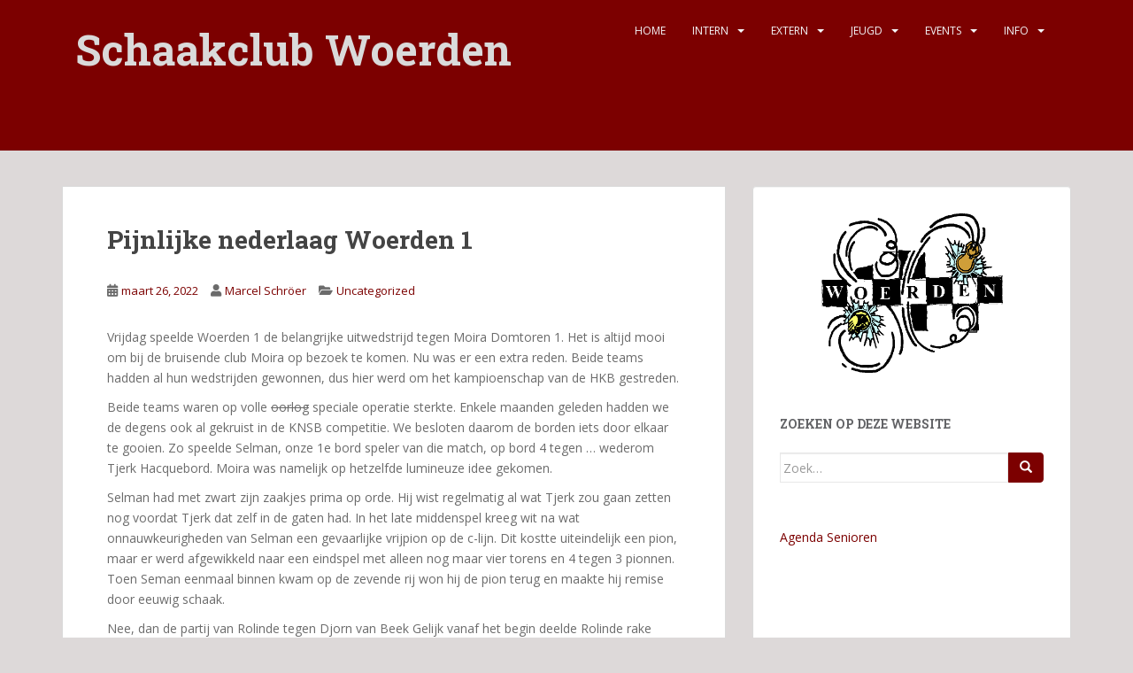

--- FILE ---
content_type: text/html; charset=UTF-8
request_url: https://www.schaakclubwoerden.nl/2022/03/26/pijnlijke-nederlaag-woerden-1/
body_size: 13047
content:
<!doctype html>
<!--[if !IE]>
<html class="no-js non-ie" lang="nl-NL"> <![endif]-->
<!--[if IE 7 ]>
<html class="no-js ie7" lang="nl-NL"> <![endif]-->
<!--[if IE 8 ]>
<html class="no-js ie8" lang="nl-NL"> <![endif]-->
<!--[if IE 9 ]>
<html class="no-js ie9" lang="nl-NL"> <![endif]-->
<!--[if gt IE 9]><!-->
<html class="no-js" lang="nl-NL"> <!--<![endif]-->
<head>
<meta charset="UTF-8">
<meta name="viewport" content="width=device-width, initial-scale=1">
<meta name="theme-color" content="#7c0000">
<link rel="profile" href="http://gmpg.org/xfn/11">

<title>Pijnlijke nederlaag Woerden 1 &#8211; Schaakclub Woerden</title>
<meta name='robots' content='max-image-preview:large' />
	<style>img:is([sizes="auto" i], [sizes^="auto," i]) { contain-intrinsic-size: 3000px 1500px }</style>
	<link rel='dns-prefetch' href='//fonts.googleapis.com' />
<link rel="alternate" type="application/rss+xml" title="Schaakclub Woerden &raquo; feed" href="https://www.schaakclubwoerden.nl/feed/" />
<link rel="alternate" type="application/rss+xml" title="Schaakclub Woerden &raquo; reacties feed" href="https://www.schaakclubwoerden.nl/comments/feed/" />
<link rel="alternate" type="application/rss+xml" title="Schaakclub Woerden &raquo; Pijnlijke nederlaag Woerden 1 reacties feed" href="https://www.schaakclubwoerden.nl/2022/03/26/pijnlijke-nederlaag-woerden-1/feed/" />
<script type="text/javascript">
/* <![CDATA[ */
window._wpemojiSettings = {"baseUrl":"https:\/\/s.w.org\/images\/core\/emoji\/16.0.1\/72x72\/","ext":".png","svgUrl":"https:\/\/s.w.org\/images\/core\/emoji\/16.0.1\/svg\/","svgExt":".svg","source":{"concatemoji":"https:\/\/www.schaakclubwoerden.nl\/wp-includes\/js\/wp-emoji-release.min.js?ver=6.8.3"}};
/*! This file is auto-generated */
!function(s,n){var o,i,e;function c(e){try{var t={supportTests:e,timestamp:(new Date).valueOf()};sessionStorage.setItem(o,JSON.stringify(t))}catch(e){}}function p(e,t,n){e.clearRect(0,0,e.canvas.width,e.canvas.height),e.fillText(t,0,0);var t=new Uint32Array(e.getImageData(0,0,e.canvas.width,e.canvas.height).data),a=(e.clearRect(0,0,e.canvas.width,e.canvas.height),e.fillText(n,0,0),new Uint32Array(e.getImageData(0,0,e.canvas.width,e.canvas.height).data));return t.every(function(e,t){return e===a[t]})}function u(e,t){e.clearRect(0,0,e.canvas.width,e.canvas.height),e.fillText(t,0,0);for(var n=e.getImageData(16,16,1,1),a=0;a<n.data.length;a++)if(0!==n.data[a])return!1;return!0}function f(e,t,n,a){switch(t){case"flag":return n(e,"\ud83c\udff3\ufe0f\u200d\u26a7\ufe0f","\ud83c\udff3\ufe0f\u200b\u26a7\ufe0f")?!1:!n(e,"\ud83c\udde8\ud83c\uddf6","\ud83c\udde8\u200b\ud83c\uddf6")&&!n(e,"\ud83c\udff4\udb40\udc67\udb40\udc62\udb40\udc65\udb40\udc6e\udb40\udc67\udb40\udc7f","\ud83c\udff4\u200b\udb40\udc67\u200b\udb40\udc62\u200b\udb40\udc65\u200b\udb40\udc6e\u200b\udb40\udc67\u200b\udb40\udc7f");case"emoji":return!a(e,"\ud83e\udedf")}return!1}function g(e,t,n,a){var r="undefined"!=typeof WorkerGlobalScope&&self instanceof WorkerGlobalScope?new OffscreenCanvas(300,150):s.createElement("canvas"),o=r.getContext("2d",{willReadFrequently:!0}),i=(o.textBaseline="top",o.font="600 32px Arial",{});return e.forEach(function(e){i[e]=t(o,e,n,a)}),i}function t(e){var t=s.createElement("script");t.src=e,t.defer=!0,s.head.appendChild(t)}"undefined"!=typeof Promise&&(o="wpEmojiSettingsSupports",i=["flag","emoji"],n.supports={everything:!0,everythingExceptFlag:!0},e=new Promise(function(e){s.addEventListener("DOMContentLoaded",e,{once:!0})}),new Promise(function(t){var n=function(){try{var e=JSON.parse(sessionStorage.getItem(o));if("object"==typeof e&&"number"==typeof e.timestamp&&(new Date).valueOf()<e.timestamp+604800&&"object"==typeof e.supportTests)return e.supportTests}catch(e){}return null}();if(!n){if("undefined"!=typeof Worker&&"undefined"!=typeof OffscreenCanvas&&"undefined"!=typeof URL&&URL.createObjectURL&&"undefined"!=typeof Blob)try{var e="postMessage("+g.toString()+"("+[JSON.stringify(i),f.toString(),p.toString(),u.toString()].join(",")+"));",a=new Blob([e],{type:"text/javascript"}),r=new Worker(URL.createObjectURL(a),{name:"wpTestEmojiSupports"});return void(r.onmessage=function(e){c(n=e.data),r.terminate(),t(n)})}catch(e){}c(n=g(i,f,p,u))}t(n)}).then(function(e){for(var t in e)n.supports[t]=e[t],n.supports.everything=n.supports.everything&&n.supports[t],"flag"!==t&&(n.supports.everythingExceptFlag=n.supports.everythingExceptFlag&&n.supports[t]);n.supports.everythingExceptFlag=n.supports.everythingExceptFlag&&!n.supports.flag,n.DOMReady=!1,n.readyCallback=function(){n.DOMReady=!0}}).then(function(){return e}).then(function(){var e;n.supports.everything||(n.readyCallback(),(e=n.source||{}).concatemoji?t(e.concatemoji):e.wpemoji&&e.twemoji&&(t(e.twemoji),t(e.wpemoji)))}))}((window,document),window._wpemojiSettings);
/* ]]> */
</script>
<style id='wp-emoji-styles-inline-css' type='text/css'>

	img.wp-smiley, img.emoji {
		display: inline !important;
		border: none !important;
		box-shadow: none !important;
		height: 1em !important;
		width: 1em !important;
		margin: 0 0.07em !important;
		vertical-align: -0.1em !important;
		background: none !important;
		padding: 0 !important;
	}
</style>
<link rel='stylesheet' id='wp-block-library-css' href='https://www.schaakclubwoerden.nl/wp-includes/css/dist/block-library/style.min.css?ver=6.8.3' type='text/css' media='all' />
<style id='classic-theme-styles-inline-css' type='text/css'>
/*! This file is auto-generated */
.wp-block-button__link{color:#fff;background-color:#32373c;border-radius:9999px;box-shadow:none;text-decoration:none;padding:calc(.667em + 2px) calc(1.333em + 2px);font-size:1.125em}.wp-block-file__button{background:#32373c;color:#fff;text-decoration:none}
</style>
<style id='hot-random-image-hot-random-image-block-style-inline-css' type='text/css'>
/*!***************************************************************************************************************************************************************************************************************************************!*\
  !*** css ./node_modules/css-loader/dist/cjs.js??ruleSet[1].rules[4].use[1]!./node_modules/postcss-loader/dist/cjs.js??ruleSet[1].rules[4].use[2]!./node_modules/sass-loader/dist/cjs.js??ruleSet[1].rules[4].use[3]!./src/style.scss ***!
  \***************************************************************************************************************************************************************************************************************************************/
/**
 * The following styles get applied both on the front of your site
 * and in the editor.
 *
 * Replace them with your own styles or remove the file completely.
 */

/*# sourceMappingURL=style-index.css.map*/
</style>
<style id='pdfemb-pdf-embedder-viewer-style-inline-css' type='text/css'>
.wp-block-pdfemb-pdf-embedder-viewer{max-width:none}

</style>
<style id='global-styles-inline-css' type='text/css'>
:root{--wp--preset--aspect-ratio--square: 1;--wp--preset--aspect-ratio--4-3: 4/3;--wp--preset--aspect-ratio--3-4: 3/4;--wp--preset--aspect-ratio--3-2: 3/2;--wp--preset--aspect-ratio--2-3: 2/3;--wp--preset--aspect-ratio--16-9: 16/9;--wp--preset--aspect-ratio--9-16: 9/16;--wp--preset--color--black: #000000;--wp--preset--color--cyan-bluish-gray: #abb8c3;--wp--preset--color--white: #ffffff;--wp--preset--color--pale-pink: #f78da7;--wp--preset--color--vivid-red: #cf2e2e;--wp--preset--color--luminous-vivid-orange: #ff6900;--wp--preset--color--luminous-vivid-amber: #fcb900;--wp--preset--color--light-green-cyan: #7bdcb5;--wp--preset--color--vivid-green-cyan: #00d084;--wp--preset--color--pale-cyan-blue: #8ed1fc;--wp--preset--color--vivid-cyan-blue: #0693e3;--wp--preset--color--vivid-purple: #9b51e0;--wp--preset--gradient--vivid-cyan-blue-to-vivid-purple: linear-gradient(135deg,rgba(6,147,227,1) 0%,rgb(155,81,224) 100%);--wp--preset--gradient--light-green-cyan-to-vivid-green-cyan: linear-gradient(135deg,rgb(122,220,180) 0%,rgb(0,208,130) 100%);--wp--preset--gradient--luminous-vivid-amber-to-luminous-vivid-orange: linear-gradient(135deg,rgba(252,185,0,1) 0%,rgba(255,105,0,1) 100%);--wp--preset--gradient--luminous-vivid-orange-to-vivid-red: linear-gradient(135deg,rgba(255,105,0,1) 0%,rgb(207,46,46) 100%);--wp--preset--gradient--very-light-gray-to-cyan-bluish-gray: linear-gradient(135deg,rgb(238,238,238) 0%,rgb(169,184,195) 100%);--wp--preset--gradient--cool-to-warm-spectrum: linear-gradient(135deg,rgb(74,234,220) 0%,rgb(151,120,209) 20%,rgb(207,42,186) 40%,rgb(238,44,130) 60%,rgb(251,105,98) 80%,rgb(254,248,76) 100%);--wp--preset--gradient--blush-light-purple: linear-gradient(135deg,rgb(255,206,236) 0%,rgb(152,150,240) 100%);--wp--preset--gradient--blush-bordeaux: linear-gradient(135deg,rgb(254,205,165) 0%,rgb(254,45,45) 50%,rgb(107,0,62) 100%);--wp--preset--gradient--luminous-dusk: linear-gradient(135deg,rgb(255,203,112) 0%,rgb(199,81,192) 50%,rgb(65,88,208) 100%);--wp--preset--gradient--pale-ocean: linear-gradient(135deg,rgb(255,245,203) 0%,rgb(182,227,212) 50%,rgb(51,167,181) 100%);--wp--preset--gradient--electric-grass: linear-gradient(135deg,rgb(202,248,128) 0%,rgb(113,206,126) 100%);--wp--preset--gradient--midnight: linear-gradient(135deg,rgb(2,3,129) 0%,rgb(40,116,252) 100%);--wp--preset--font-size--small: 13px;--wp--preset--font-size--medium: 20px;--wp--preset--font-size--large: 36px;--wp--preset--font-size--x-large: 42px;--wp--preset--spacing--20: 0.44rem;--wp--preset--spacing--30: 0.67rem;--wp--preset--spacing--40: 1rem;--wp--preset--spacing--50: 1.5rem;--wp--preset--spacing--60: 2.25rem;--wp--preset--spacing--70: 3.38rem;--wp--preset--spacing--80: 5.06rem;--wp--preset--shadow--natural: 6px 6px 9px rgba(0, 0, 0, 0.2);--wp--preset--shadow--deep: 12px 12px 50px rgba(0, 0, 0, 0.4);--wp--preset--shadow--sharp: 6px 6px 0px rgba(0, 0, 0, 0.2);--wp--preset--shadow--outlined: 6px 6px 0px -3px rgba(255, 255, 255, 1), 6px 6px rgba(0, 0, 0, 1);--wp--preset--shadow--crisp: 6px 6px 0px rgba(0, 0, 0, 1);}:where(.is-layout-flex){gap: 0.5em;}:where(.is-layout-grid){gap: 0.5em;}body .is-layout-flex{display: flex;}.is-layout-flex{flex-wrap: wrap;align-items: center;}.is-layout-flex > :is(*, div){margin: 0;}body .is-layout-grid{display: grid;}.is-layout-grid > :is(*, div){margin: 0;}:where(.wp-block-columns.is-layout-flex){gap: 2em;}:where(.wp-block-columns.is-layout-grid){gap: 2em;}:where(.wp-block-post-template.is-layout-flex){gap: 1.25em;}:where(.wp-block-post-template.is-layout-grid){gap: 1.25em;}.has-black-color{color: var(--wp--preset--color--black) !important;}.has-cyan-bluish-gray-color{color: var(--wp--preset--color--cyan-bluish-gray) !important;}.has-white-color{color: var(--wp--preset--color--white) !important;}.has-pale-pink-color{color: var(--wp--preset--color--pale-pink) !important;}.has-vivid-red-color{color: var(--wp--preset--color--vivid-red) !important;}.has-luminous-vivid-orange-color{color: var(--wp--preset--color--luminous-vivid-orange) !important;}.has-luminous-vivid-amber-color{color: var(--wp--preset--color--luminous-vivid-amber) !important;}.has-light-green-cyan-color{color: var(--wp--preset--color--light-green-cyan) !important;}.has-vivid-green-cyan-color{color: var(--wp--preset--color--vivid-green-cyan) !important;}.has-pale-cyan-blue-color{color: var(--wp--preset--color--pale-cyan-blue) !important;}.has-vivid-cyan-blue-color{color: var(--wp--preset--color--vivid-cyan-blue) !important;}.has-vivid-purple-color{color: var(--wp--preset--color--vivid-purple) !important;}.has-black-background-color{background-color: var(--wp--preset--color--black) !important;}.has-cyan-bluish-gray-background-color{background-color: var(--wp--preset--color--cyan-bluish-gray) !important;}.has-white-background-color{background-color: var(--wp--preset--color--white) !important;}.has-pale-pink-background-color{background-color: var(--wp--preset--color--pale-pink) !important;}.has-vivid-red-background-color{background-color: var(--wp--preset--color--vivid-red) !important;}.has-luminous-vivid-orange-background-color{background-color: var(--wp--preset--color--luminous-vivid-orange) !important;}.has-luminous-vivid-amber-background-color{background-color: var(--wp--preset--color--luminous-vivid-amber) !important;}.has-light-green-cyan-background-color{background-color: var(--wp--preset--color--light-green-cyan) !important;}.has-vivid-green-cyan-background-color{background-color: var(--wp--preset--color--vivid-green-cyan) !important;}.has-pale-cyan-blue-background-color{background-color: var(--wp--preset--color--pale-cyan-blue) !important;}.has-vivid-cyan-blue-background-color{background-color: var(--wp--preset--color--vivid-cyan-blue) !important;}.has-vivid-purple-background-color{background-color: var(--wp--preset--color--vivid-purple) !important;}.has-black-border-color{border-color: var(--wp--preset--color--black) !important;}.has-cyan-bluish-gray-border-color{border-color: var(--wp--preset--color--cyan-bluish-gray) !important;}.has-white-border-color{border-color: var(--wp--preset--color--white) !important;}.has-pale-pink-border-color{border-color: var(--wp--preset--color--pale-pink) !important;}.has-vivid-red-border-color{border-color: var(--wp--preset--color--vivid-red) !important;}.has-luminous-vivid-orange-border-color{border-color: var(--wp--preset--color--luminous-vivid-orange) !important;}.has-luminous-vivid-amber-border-color{border-color: var(--wp--preset--color--luminous-vivid-amber) !important;}.has-light-green-cyan-border-color{border-color: var(--wp--preset--color--light-green-cyan) !important;}.has-vivid-green-cyan-border-color{border-color: var(--wp--preset--color--vivid-green-cyan) !important;}.has-pale-cyan-blue-border-color{border-color: var(--wp--preset--color--pale-cyan-blue) !important;}.has-vivid-cyan-blue-border-color{border-color: var(--wp--preset--color--vivid-cyan-blue) !important;}.has-vivid-purple-border-color{border-color: var(--wp--preset--color--vivid-purple) !important;}.has-vivid-cyan-blue-to-vivid-purple-gradient-background{background: var(--wp--preset--gradient--vivid-cyan-blue-to-vivid-purple) !important;}.has-light-green-cyan-to-vivid-green-cyan-gradient-background{background: var(--wp--preset--gradient--light-green-cyan-to-vivid-green-cyan) !important;}.has-luminous-vivid-amber-to-luminous-vivid-orange-gradient-background{background: var(--wp--preset--gradient--luminous-vivid-amber-to-luminous-vivid-orange) !important;}.has-luminous-vivid-orange-to-vivid-red-gradient-background{background: var(--wp--preset--gradient--luminous-vivid-orange-to-vivid-red) !important;}.has-very-light-gray-to-cyan-bluish-gray-gradient-background{background: var(--wp--preset--gradient--very-light-gray-to-cyan-bluish-gray) !important;}.has-cool-to-warm-spectrum-gradient-background{background: var(--wp--preset--gradient--cool-to-warm-spectrum) !important;}.has-blush-light-purple-gradient-background{background: var(--wp--preset--gradient--blush-light-purple) !important;}.has-blush-bordeaux-gradient-background{background: var(--wp--preset--gradient--blush-bordeaux) !important;}.has-luminous-dusk-gradient-background{background: var(--wp--preset--gradient--luminous-dusk) !important;}.has-pale-ocean-gradient-background{background: var(--wp--preset--gradient--pale-ocean) !important;}.has-electric-grass-gradient-background{background: var(--wp--preset--gradient--electric-grass) !important;}.has-midnight-gradient-background{background: var(--wp--preset--gradient--midnight) !important;}.has-small-font-size{font-size: var(--wp--preset--font-size--small) !important;}.has-medium-font-size{font-size: var(--wp--preset--font-size--medium) !important;}.has-large-font-size{font-size: var(--wp--preset--font-size--large) !important;}.has-x-large-font-size{font-size: var(--wp--preset--font-size--x-large) !important;}
:where(.wp-block-post-template.is-layout-flex){gap: 1.25em;}:where(.wp-block-post-template.is-layout-grid){gap: 1.25em;}
:where(.wp-block-columns.is-layout-flex){gap: 2em;}:where(.wp-block-columns.is-layout-grid){gap: 2em;}
:root :where(.wp-block-pullquote){font-size: 1.5em;line-height: 1.6;}
</style>
<link rel='stylesheet' id='sparkling-bootstrap-css' href='https://www.schaakclubwoerden.nl/wp-content/themes/sparkling/assets/css/bootstrap.min.css?ver=6.8.3' type='text/css' media='all' />
<link rel='stylesheet' id='sparkling-icons-css' href='https://www.schaakclubwoerden.nl/wp-content/themes/sparkling/assets/css/fontawesome-all.min.css?ver=5.1.1.' type='text/css' media='all' />
<link rel='stylesheet' id='sparkling-fonts-css' href='//fonts.googleapis.com/css?family=Open+Sans%3A400italic%2C400%2C600%2C700%7CRoboto+Slab%3A400%2C300%2C700&#038;ver=6.8.3' type='text/css' media='all' />
<link rel='stylesheet' id='sparkling-style-css' href='https://www.schaakclubwoerden.nl/wp-content/themes/sparkling/style.css?ver=2.4.2' type='text/css' media='all' />
<script type="text/javascript" src="https://www.schaakclubwoerden.nl/wp-includes/js/jquery/jquery.min.js?ver=3.7.1" id="jquery-core-js"></script>
<script type="text/javascript" src="https://www.schaakclubwoerden.nl/wp-includes/js/jquery/jquery-migrate.min.js?ver=3.4.1" id="jquery-migrate-js"></script>
<script type="text/javascript" src="https://www.schaakclubwoerden.nl/wp-content/themes/sparkling/assets/js/vendor/bootstrap.min.js?ver=6.8.3" id="sparkling-bootstrapjs-js"></script>
<script type="text/javascript" src="https://www.schaakclubwoerden.nl/wp-content/themes/sparkling/assets/js/functions.js?ver=20180503" id="sparkling-functions-js"></script>
<link rel="https://api.w.org/" href="https://www.schaakclubwoerden.nl/wp-json/" /><link rel="alternate" title="JSON" type="application/json" href="https://www.schaakclubwoerden.nl/wp-json/wp/v2/posts/5443" /><link rel="EditURI" type="application/rsd+xml" title="RSD" href="https://www.schaakclubwoerden.nl/xmlrpc.php?rsd" />
<meta name="generator" content="WordPress 6.8.3" />
<link rel="canonical" href="https://www.schaakclubwoerden.nl/2022/03/26/pijnlijke-nederlaag-woerden-1/" />
<link rel='shortlink' href='https://www.schaakclubwoerden.nl/?p=5443' />
<link rel="alternate" title="oEmbed (JSON)" type="application/json+oembed" href="https://www.schaakclubwoerden.nl/wp-json/oembed/1.0/embed?url=https%3A%2F%2Fwww.schaakclubwoerden.nl%2F2022%2F03%2F26%2Fpijnlijke-nederlaag-woerden-1%2F" />
<link rel="alternate" title="oEmbed (XML)" type="text/xml+oembed" href="https://www.schaakclubwoerden.nl/wp-json/oembed/1.0/embed?url=https%3A%2F%2Fwww.schaakclubwoerden.nl%2F2022%2F03%2F26%2Fpijnlijke-nederlaag-woerden-1%2F&#038;format=xml" />
<style>
		#category-posts-3-internal ul {padding: 0;}
#category-posts-3-internal .cat-post-item img {max-width: initial; max-height: initial; margin: initial;}
#category-posts-3-internal .cat-post-author {margin-bottom: 0;}
#category-posts-3-internal .cat-post-thumbnail {margin: 5px 10px 5px 0;}
#category-posts-3-internal .cat-post-item:before {content: ""; clear: both;}
#category-posts-3-internal .cat-post-excerpt-more {display: inline-block;}
#category-posts-3-internal .cat-post-item {list-style: none; margin: 3px 0 10px; padding: 3px 0;}
#category-posts-3-internal .cat-post-current .cat-post-title {font-weight: bold; text-transform: uppercase;}
#category-posts-3-internal [class*=cat-post-tax] {font-size: 0.85em;}
#category-posts-3-internal [class*=cat-post-tax] * {display:inline-block;}
#category-posts-3-internal .cat-post-item:after {content: ""; display: table;	clear: both;}
#category-posts-3-internal .cat-post-item .cat-post-title {overflow: hidden;text-overflow: ellipsis;white-space: initial;display: -webkit-box;-webkit-line-clamp: 2;-webkit-box-orient: vertical;padding-bottom: 0 !important;}
#category-posts-3-internal .cat-post-item:after {content: ""; display: table;	clear: both;}
#category-posts-3-internal .cat-post-thumbnail {display:block; float:left; margin:5px 10px 5px 0;}
#category-posts-3-internal .cat-post-crop {overflow:hidden;display:block;}
#category-posts-3-internal p {margin:5px 0 0 0}
#category-posts-3-internal li > div {margin:5px 0 0 0; clear:both;}
#category-posts-3-internal .dashicons {vertical-align:middle;}
#category-posts-3-internal .cat-post-thumbnail .cat-post-crop img {height: 150px;}
#category-posts-3-internal .cat-post-thumbnail .cat-post-crop img {width: 150px;}
#category-posts-3-internal .cat-post-thumbnail .cat-post-crop img {object-fit: cover; max-width: 100%; display: block;}
#category-posts-3-internal .cat-post-thumbnail .cat-post-crop-not-supported img {width: 100%;}
#category-posts-3-internal .cat-post-thumbnail {max-width:100%;}
#category-posts-3-internal .cat-post-item img {margin: initial;}
#category-posts-4-internal ul {padding: 0;}
#category-posts-4-internal .cat-post-item img {max-width: initial; max-height: initial; margin: initial;}
#category-posts-4-internal .cat-post-author {margin-bottom: 0;}
#category-posts-4-internal .cat-post-thumbnail {margin: 5px 10px 5px 0;}
#category-posts-4-internal .cat-post-item:before {content: ""; clear: both;}
#category-posts-4-internal .cat-post-excerpt-more {display: inline-block;}
#category-posts-4-internal .cat-post-item {list-style: none; margin: 3px 0 10px; padding: 3px 0;}
#category-posts-4-internal .cat-post-current .cat-post-title {font-weight: bold; text-transform: uppercase;}
#category-posts-4-internal [class*=cat-post-tax] {font-size: 0.85em;}
#category-posts-4-internal [class*=cat-post-tax] * {display:inline-block;}
#category-posts-4-internal .cat-post-item:after {content: ""; display: table;	clear: both;}
#category-posts-4-internal .cat-post-item .cat-post-title {overflow: hidden;text-overflow: ellipsis;white-space: initial;display: -webkit-box;-webkit-line-clamp: 2;-webkit-box-orient: vertical;padding-bottom: 0 !important;}
#category-posts-4-internal .cat-post-item:after {content: ""; display: table;	clear: both;}
#category-posts-4-internal .cat-post-thumbnail {display:block; float:left; margin:5px 10px 5px 0;}
#category-posts-4-internal .cat-post-crop {overflow:hidden;display:block;}
#category-posts-4-internal p {margin:5px 0 0 0}
#category-posts-4-internal li > div {margin:5px 0 0 0; clear:both;}
#category-posts-4-internal .dashicons {vertical-align:middle;}
</style>
		<style type="text/css">a, #infinite-handle span, #secondary .widget .post-content a, .entry-meta a {color:#7c0000}a:hover, a:focus, a:active, #secondary .widget .post-content a:hover, #secondary .widget .post-content a:focus, .woocommerce nav.woocommerce-pagination ul li a:focus, .woocommerce nav.woocommerce-pagination ul li a:hover, .woocommerce nav.woocommerce-pagination ul li span.current, #secondary .widget a:hover, #secondary .widget a:focus {color: #8997ba;}.btn-default, .label-default, .flex-caption h2, .btn.btn-default.read-more,button,
              .navigation .wp-pagenavi-pagination span.current,.navigation .wp-pagenavi-pagination a:hover,
              .woocommerce a.button, .woocommerce button.button,
              .woocommerce input.button, .woocommerce #respond input#submit.alt,
              .woocommerce a.button, .woocommerce button.button,
              .woocommerce a.button.alt, .woocommerce button.button.alt, .woocommerce input.button.alt { background-color: #7c0000; border-color: #7c0000;}.site-main [class*="navigation"] a, .more-link, .pagination>li>a, .pagination>li>span, .cfa-button { color: #7c0000}.cfa-button {border-color: #7c0000;}.cfa-text { color: #7c0000;}.cfa-button {border-color: #7c0000; color: #7c0000;}.navbar.navbar-default, .navbar-default .navbar-nav .open .dropdown-menu > li > a {background-color: #7c0000;}</style><link rel="pingback" href="https://www.schaakclubwoerden.nl/xmlrpc.php"><style type="text/css">.broken_link, a.broken_link {
	text-decoration: line-through;
}</style>		<style type="text/css">
				.navbar > .container .navbar-brand {
			color: #dadada;
		}
		</style>
	<style type="text/css" id="custom-background-css">
body.custom-background { background-color: #ddd9d9; }
</style>
	<link rel="icon" href="https://www.schaakclubwoerden.nl/wp-content/uploads/2020/12/cropped-SW512-1-32x32.png" sizes="32x32" />
<link rel="icon" href="https://www.schaakclubwoerden.nl/wp-content/uploads/2020/12/cropped-SW512-1-192x192.png" sizes="192x192" />
<link rel="apple-touch-icon" href="https://www.schaakclubwoerden.nl/wp-content/uploads/2020/12/cropped-SW512-1-180x180.png" />
<meta name="msapplication-TileImage" content="https://www.schaakclubwoerden.nl/wp-content/uploads/2020/12/cropped-SW512-1-270x270.png" />
		<style type="text/css" id="wp-custom-css">
			.textwidget p {color:dimgray;}
#secondary .widget a {
	color: #7c0000;}
#bitnami-banner {display:none;}
.home .top-section {display:none;}
.home .page-header {display:none;}
.navbar {background: url(http://54.154.56.36/wp-content/uploads/2021/03/header.png);background-size: cover; }
.navbar {height: 170px;}
a.navbar-brand {font-size:48px !important; padding-top: 36px !important;}
.home .entry-content {margin:0;}
.home .entry-title{display:none;}
.home .post-inner-content{padding:20px !important;}
		</style>
		
</head>

<body class="wp-singular post-template-default single single-post postid-5443 single-format-standard custom-background wp-theme-sparkling metaslider-plugin group-blog">
	<a class="sr-only sr-only-focusable" href="#content">Skip to main content</a>
<div id="page" class="hfeed site">

	<header id="masthead" class="site-header" role="banner">
		<nav class="navbar navbar-default
		" role="navigation">
			<div class="container">
				<div class="row">
					<div class="site-navigation-inner col-sm-12">
						<div class="navbar-header">


														<div id="logo">
															<p class="site-name">																		<a class="navbar-brand" href="https://www.schaakclubwoerden.nl/" title="Schaakclub Woerden" rel="home">Schaakclub Woerden</a>
																</p>																													</div><!-- end of #logo -->

							<button type="button" class="btn navbar-toggle" data-toggle="collapse" data-target=".navbar-ex1-collapse">
								<span class="sr-only">Toggle navigation</span>
								<span class="icon-bar"></span>
								<span class="icon-bar"></span>
								<span class="icon-bar"></span>
							</button>
						</div>



						<div class="collapse navbar-collapse navbar-ex1-collapse"><ul id="menu-main-menu" class="nav navbar-nav"><li id="menu-item-4541" class="menu-item menu-item-type-custom menu-item-object-custom menu-item-4541"><a href="http://schaakclubwoerden.nl/">Home</a></li>
<li id="menu-item-4711" class="menu-item menu-item-type-post_type menu-item-object-page menu-item-has-children menu-item-4711 dropdown"><a href="https://www.schaakclubwoerden.nl/intern-2/">Intern</a><span class="caret sparkling-dropdown"></span>
<ul role="menu" class=" dropdown-menu">
	<li id="menu-item-5804" class="menu-item menu-item-type-post_type menu-item-object-page menu-item-5804"><a href="https://www.schaakclubwoerden.nl/intern-2/huidige-interne-competitie-2/">Huidige interne competitie</a></li>
	<li id="menu-item-7167" class="menu-item menu-item-type-post_type menu-item-object-page menu-item-7167"><a href="https://www.schaakclubwoerden.nl/aanmelden-afmelden-interne-competitie/">Aanmelden/Afmelden Interne Competitie</a></li>
	<li id="menu-item-4679" class="menu-item menu-item-type-post_type menu-item-object-page menu-item-4679"><a href="https://www.schaakclubwoerden.nl/intern-2/snelschaakkampioenschappen/">Snelschaken</a></li>
	<li id="menu-item-4724" class="menu-item menu-item-type-post_type menu-item-object-page menu-item-4724"><a href="https://www.schaakclubwoerden.nl/archief-intern/">Archief intern</a></li>
	<li id="menu-item-5216" class="menu-item menu-item-type-post_type menu-item-object-page menu-item-5216"><a href="https://www.schaakclubwoerden.nl/nieuws/">Nieuws</a></li>
</ul>
</li>
<li id="menu-item-4593" class="menu-item menu-item-type-post_type menu-item-object-page menu-item-has-children menu-item-4593 dropdown"><a href="https://www.schaakclubwoerden.nl/extern-2/">Extern</a><span class="caret sparkling-dropdown"></span>
<ul role="menu" class=" dropdown-menu">
	<li id="menu-item-4967" class="menu-item menu-item-type-post_type menu-item-object-page menu-item-4967"><a href="https://www.schaakclubwoerden.nl/extern-2/knsb-competitie/">KNSB competitie</a></li>
	<li id="menu-item-4798" class="menu-item menu-item-type-post_type menu-item-object-page menu-item-4798"><a href="https://www.schaakclubwoerden.nl/extern-2/sos-competitie/">SOS competitie</a></li>
	<li id="menu-item-4677" class="menu-item menu-item-type-post_type menu-item-object-page menu-item-4677"><a href="https://www.schaakclubwoerden.nl/sgs-bekercompetitie/">SGS bekercompetitie</a></li>
	<li id="menu-item-4794" class="menu-item menu-item-type-post_type menu-item-object-page menu-item-4794"><a href="https://www.schaakclubwoerden.nl/extern-2/het-erwin-lami-bord/">Het Erwin l&#8217;Ami bord</a></li>
</ul>
</li>
<li id="menu-item-4707" class="menu-item menu-item-type-post_type menu-item-object-page menu-item-has-children menu-item-4707 dropdown"><a href="https://www.schaakclubwoerden.nl/jeugd-2/">Jeugd</a><span class="caret sparkling-dropdown"></span>
<ul role="menu" class=" dropdown-menu">
	<li id="menu-item-4671" class="menu-item menu-item-type-post_type menu-item-object-page menu-item-4671"><a href="https://www.schaakclubwoerden.nl/informatie/">Informatie</a></li>
	<li id="menu-item-4703" class="menu-item menu-item-type-post_type menu-item-object-page menu-item-4703"><a href="https://www.schaakclubwoerden.nl/lid-worden/">Lid worden?</a></li>
	<li id="menu-item-7689" class="menu-item menu-item-type-post_type menu-item-object-page menu-item-7689"><a href="https://www.schaakclubwoerden.nl/jeugd-2/de-jeugdkalender/">De Jeugdkalender</a></li>
	<li id="menu-item-4704" class="menu-item menu-item-type-post_type menu-item-object-page menu-item-4704"><a href="https://www.schaakclubwoerden.nl/jeugd-2/jeugdnieuws/">Jeugdnieuws</a></li>
	<li id="menu-item-6856" class="menu-item menu-item-type-post_type menu-item-object-page menu-item-6856"><a href="https://www.schaakclubwoerden.nl/interne-jeugdcompetitie-2023-2024/">Interne jeugdcompetitie 2023/2024</a></li>
	<li id="menu-item-4706" class="menu-item menu-item-type-post_type menu-item-object-page menu-item-4706"><a href="https://www.schaakclubwoerden.nl/jeugd-2/externe-competitie/">Externe competitie 2022/2023</a></li>
	<li id="menu-item-4708" class="menu-item menu-item-type-post_type menu-item-object-page menu-item-4708"><a href="https://www.schaakclubwoerden.nl/grand-prix-van-woerden/">Jeugdtoernooien in de regio</a></li>
</ul>
</li>
<li id="menu-item-4684" class="menu-item menu-item-type-post_type menu-item-object-page menu-item-has-children menu-item-4684 dropdown"><a href="https://www.schaakclubwoerden.nl/evenementen/">Events</a><span class="caret sparkling-dropdown"></span>
<ul role="menu" class=" dropdown-menu">
	<li id="menu-item-6271" class="menu-item menu-item-type-post_type menu-item-object-page menu-item-6271"><a href="https://www.schaakclubwoerden.nl/evenementen/woerdy-schaakt-open-jeugdtoernooi/">Woerdy schaakt Open jeugdtoernooi</a></li>
	<li id="menu-item-6302" class="menu-item menu-item-type-post_type menu-item-object-page menu-item-6302"><a href="https://www.schaakclubwoerden.nl/evenementen/nk-snelschaken-jeugd/">NK Snelschaken Jeugd</a></li>
	<li id="menu-item-5200" class="menu-item menu-item-type-post_type menu-item-object-page menu-item-5200"><a href="https://www.schaakclubwoerden.nl/internet-schaken/">Internet schaken</a></li>
	<li id="menu-item-4776" class="menu-item menu-item-type-post_type menu-item-object-page menu-item-4776"><a href="https://www.schaakclubwoerden.nl/evenementen/okw/">Open Kampioenschap van Woerden</a></li>
	<li id="menu-item-4780" class="menu-item menu-item-type-post_type menu-item-object-page menu-item-4780"><a href="https://www.schaakclubwoerden.nl/rabo-rapid/">Woerden Rapid schaaktoernooi</a></li>
	<li id="menu-item-4778" class="menu-item menu-item-type-post_type menu-item-object-page menu-item-4778"><a href="https://www.schaakclubwoerden.nl/extern-2/winterkost-toernooi/">Winterkost toernooi</a></li>
	<li id="menu-item-4793" class="menu-item menu-item-type-post_type menu-item-object-page menu-item-4793"><a href="https://www.schaakclubwoerden.nl/extern-2/massakamp-bodegraven/">Massakamp Bodegraven</a></li>
	<li id="menu-item-4779" class="menu-item menu-item-type-post_type menu-item-object-page menu-item-4779"><a href="https://www.schaakclubwoerden.nl/zwuf/">ZWUF</a></li>
</ul>
</li>
<li id="menu-item-4562" class="menu-item menu-item-type-post_type menu-item-object-page menu-item-has-children menu-item-4562 dropdown"><a href="https://www.schaakclubwoerden.nl/info/">Info</a><span class="caret sparkling-dropdown"></span>
<ul role="menu" class=" dropdown-menu">
	<li id="menu-item-4763" class="menu-item menu-item-type-post_type menu-item-object-page menu-item-4763"><a href="https://www.schaakclubwoerden.nl/info/algemeen/">Algemeen</a></li>
	<li id="menu-item-7683" class="menu-item menu-item-type-post_type menu-item-object-page menu-item-7683"><a href="https://www.schaakclubwoerden.nl/info/agenda-van-schaakclub-woerden/">Agenda van Schaakclub Woerden</a></li>
	<li id="menu-item-4670" class="menu-item menu-item-type-post_type menu-item-object-page menu-item-4670"><a href="https://www.schaakclubwoerden.nl/info/bestuur/">Bestuur</a></li>
	<li id="menu-item-4864" class="menu-item menu-item-type-post_type menu-item-object-page menu-item-4864"><a href="https://www.schaakclubwoerden.nl/info/historie/">Historie</a></li>
	<li id="menu-item-4866" class="menu-item menu-item-type-post_type menu-item-object-page menu-item-4866"><a href="https://www.schaakclubwoerden.nl/info/de-historie-van-onze-website/">De historie van onze website</a></li>
	<li id="menu-item-4678" class="menu-item menu-item-type-post_type menu-item-object-page menu-item-privacy-policy menu-item-4678"><a href="https://www.schaakclubwoerden.nl/info/privacy-statement/">Privacy statement</a></li>
</ul>
</li>
</ul></div>


					</div>
				</div>
			</div>
		</nav><!-- .site-navigation -->
	</header><!-- #masthead -->

	<div id="content" class="site-content">

		<div class="top-section">
								</div>

		<div class="container main-content-area">
						<div class="row side-pull-left">
				<div class="main-content-inner col-sm-12 col-md-8">

	<div id="primary" class="content-area">
		<main id="main" class="site-main" role="main">

		<article id="post-5443" class="post-5443 post type-post status-publish format-standard hentry category-uncategorized">
		<div class="post-inner-content">
		<header class="entry-header page-header">

			<h1 class="entry-title ">Pijnlijke nederlaag Woerden 1</h1>

			<div class="entry-meta">
				<span class="posted-on"><i class="fa fa-calendar-alt"></i> <a href="https://www.schaakclubwoerden.nl/2022/03/26/pijnlijke-nederlaag-woerden-1/" rel="bookmark"><time class="entry-date published" datetime="2022-03-26T13:47:42+01:00">maart 26, 2022</time><time class="updated" datetime="2022-03-27T09:40:37+02:00">maart 27, 2022</time></a></span><span class="byline"> <i class="fa fa-user"></i> <span class="author vcard"><a class="url fn n" href="https://www.schaakclubwoerden.nl/author/boldpawn/">Marcel Schröer</a></span></span>
								<span class="cat-links"><i class="fa fa-folder-open"></i>
				 <a href="https://www.schaakclubwoerden.nl/category/uncategorized/" rel="category tag">Uncategorized</a>				</span>
								
			</div><!-- .entry-meta -->
		</header><!-- .entry-header -->

		<div class="entry-content">
			
<p>Vrijdag speelde Woerden 1 de belangrijke uitwedstrijd tegen Moira Domtoren 1. Het is altijd mooi om bij de bruisende club Moira op bezoek te komen. Nu was er een extra reden. Beide teams hadden al hun wedstrijden gewonnen, dus hier werd om het kampioenschap van de HKB gestreden.</p>



<p>Beide teams waren op volle <s>oorlog</s> speciale operatie sterkte. Enkele maanden geleden hadden we de degens ook al gekruist in de KNSB competitie. We besloten daarom de borden iets door elkaar te gooien. Zo speelde Selman, onze 1e bord speler van die match, op bord 4 tegen … wederom Tjerk Hacquebord. Moira was namelijk op hetzelfde lumineuze idee gekomen.</p>



<p>Selman had met zwart zijn zaakjes prima op orde. Hij wist regelmatig al wat Tjerk zou gaan zetten nog voordat Tjerk dat zelf in de gaten had. In het late middenspel kreeg wit na wat onnauwkeurigheden van Selman een gevaarlijke vrijpion op de c-lijn. Dit kostte uiteindelijk een pion, maar er werd afgewikkeld naar een eindspel met alleen nog maar vier torens en 4 tegen 3 pionnen. Toen Seman eenmaal binnen kwam op de zevende rij won hij de pion terug en maakte hij remise door eeuwig schaak.</p>



<p>Nee, dan de partij van Rolinde tegen Djorn van Beek Gelijk vanaf het begin deelde Rolinde rake klappen uit wat al snel een stuk opleverde. Dat stuk stond Rolinde nog steeds voor in het eindspel, maar ze had een pion wat ver laten oprukken. In zo’n situatie doemen er ineens allemaal geniepige eindspel taktiekjes op. Eén daarvan zag Rolinde over het hoofd en daarmee ging een vol punt verloren.</p>



<p>Zelf had ik van pionnen fluisteraar Jelle de opdracht gekregen om in ieder geval niet van Niels Hendrikx te verliezen. Dat lukte, maar veel meer dan dat niet. Tot in het verre eindspel had ik een miniem voordeeltje dat nooit ergens toe kon leiden.&nbsp;</p>



<p>Ed speelde tegen Daan Schönberger wat onnauwkeurig in de opening, maar bereikte na verloop van tijd wonderbaarlijk eenvoudig gelijk spel. Daar leek geen vuiltje aan de lucht, maar Daan weefde wat kleine dreiginkjes in de stelling die uiteindelijk tot kwaliteitswinst leidden. Nu raken wij tegenwoordig niet meer in paniek als Ed een kwal achter staat. Het was wellicht nog remise te houden tot het moment dat Ed een dame cadeau deed.</p>



<p>Jelle kreeg met wit tegen Kees Verweij een voor de oppervlakkige voorbijganger een heerlijk dynamische stelling op het bord. Zo eentje waar Jelle wel raad mee weet. Dat bleek toch wat te optimistisch gedacht. Hij kwam er niet doorheen en toe hij, gezien de standen op de andere borden, ijzer met handen probeerde te breken, ging het nog bijna mis. Hoe dat precies in zijn werk ging is niet meer te achterhalen, want Jelle heeft er geen actieve herinnering meer aan.</p>



<p>Sten had Albertus ten Hertog op het menu staan. Meestal is dat voor Sten een eenvoudige doch voedzame maaltijd, maar erg gemakkelijk ging het deze keer niet. Met het loperpaar kreeg Sten uiteindelijk wel voordeel, maar het bleef ingewikkeld. In de consternatie van de verwikkelingen op op het bord en het hevige gerinkel van een telefoon in de jaszak van Albertus ging Albertus door de vlag.&nbsp;</p>



<p>Erik Janse, de tegenstander van Marcel van Oort, plaatste een dubieus offer. Marcel zag een simpele verdediging over het hoofd, waardoor het gigantische voordeel weg smeltte als de ijskappen voor de zon. Het eindspel was remise achtig. Vanwege de stand wees Marcel een remise aanbod van de hand, maar uiteindelijk bleven er alleen de demes en koningen op het bord over.</p>



<p>Hans van Steijn had het de hele partij moeilijk tegen Bram Beijer. Na een afwikkeling had Hans een Dame tegen een toren, een loper en wat pionnen. De stelling zag vrij hopeloos uit voor Hans. Gelukkig zag Bram het na wat schaakjes van Hans ook niet meer zo scherp en bood hij remise aan.</p>



<p>Zo werd het een pijnlijke 4,5-3,5 nederlaag van Woerden 1 in Utrecht. Onze kampioens-aspiraties kunnen voorlopig in de ijskast.&nbsp;</p>



<p>Zie : <a href="https://sosc.netstand.nl/pairings/view/6091">https://sosc.netstand.nl/pairings/view/6091</a></p>



<p>Nagekomen bericht van Tjerk Hacquebord van Moira:</p>



<p><em>Het was een leuke avond, spannende wedstrijd. Sorry dat we wat later begonnen (vertraging jeugdcompetitie werkte door) en zeker excuses voor de hinderlijke telefoon en dank dat jullie hier geen issue van maakten. Albertus kon hier echter niet heel veel aan doen. De telefoon stond uit (en in tas dus niet jaszak) maar werd op dat moment gepeild door een jeugdspeler die zijn telefoon kwijt was, en dat veroorzaakte de geluidsoverlast. Telefoons waren (vrijwel) identiek, wat eerder op avond had geleid tot identiteiysverwisseling. </em></p>
					</div><!-- .entry-content -->

		<footer class="entry-meta">

			
		</footer><!-- .entry-meta -->
	</div>

	
</article><!-- #post-## -->

<div id="comments" class="comments-area">

		<div id="respond" class="comment-respond">
		<h3 id="reply-title" class="comment-reply-title">Geef een reactie <small><a rel="nofollow" id="cancel-comment-reply-link" href="/2022/03/26/pijnlijke-nederlaag-woerden-1/#respond" style="display:none;">Reactie annuleren</a></small></h3><p class="must-log-in">Je moet <a href="https://www.schaakclubwoerden.nl/wp-login.php?redirect_to=https%3A%2F%2Fwww.schaakclubwoerden.nl%2F2022%2F03%2F26%2Fpijnlijke-nederlaag-woerden-1%2F"> ingelogd zijn op</a> om een reactie te plaatsen.</p>	</div><!-- #respond -->
	
</div><!-- #comments -->

	<nav class="navigation post-navigation" aria-label="Berichten">
		<h2 class="screen-reader-text">Bericht navigatie</h2>
		<div class="nav-links"><div class="nav-previous"><a href="https://www.schaakclubwoerden.nl/2022/03/15/woerden-2-tegen-oud-zuijlen-utrecht-2/" rel="prev"><i class="fa fa-chevron-left"></i> <span class="post-title">Woerden 2 tegen Oud Zuijlen Utrecht 2</span></a></div><div class="nav-next"><a href="https://www.schaakclubwoerden.nl/2022/04/02/woerden-verslaat-amersfoort-in-sgs-beker/" rel="next"><span class="post-title">Woerden verslaat Amersfoort in SGS Beker <i class="fa fa-chevron-right"></i></span></a></div></div>
	</nav>
		</main><!-- #main -->
	</div><!-- #primary -->

</div><!-- close .main-content-inner -->
<div id="secondary" class="widget-area col-sm-12 col-md-4" role="complementary">
	<div class="well">
				<aside id="block-62" class="widget widget_block"><figure class="wp-block-image aligncenter size-full is-resized"><img loading="lazy" decoding="async" width="732" height="643" src="http://54.154.56.36/wp-content/uploads/2023/10/scwoerdenlogo.png" alt="" class="wp-image-6498" style="width:205px;height:auto" srcset="https://www.schaakclubwoerden.nl/wp-content/uploads/2023/10/scwoerdenlogo.png 732w, https://www.schaakclubwoerden.nl/wp-content/uploads/2023/10/scwoerdenlogo-300x264.png 300w" sizes="auto, (max-width: 732px) 100vw, 732px" /></figure></aside><aside id="search-2" class="widget widget_search"><h3 class="widget-title">Zoeken op deze website</h3>
<form role="search" method="get" class="form-search" action="https://www.schaakclubwoerden.nl/">
  <div class="input-group">
	  <label class="screen-reader-text" for="s">Zoek naar:</label>
	<input type="text" class="form-control search-query" placeholder="Zoek&hellip;" value="" name="s" title="Zoeken naar:" />
	<span class="input-group-btn">
	  <button type="submit" class="btn btn-default" name="submit" id="searchsubmit" value="Zoeken"><span class="glyphicon glyphicon-search"></span></button>
	</span>
  </div>
</form>
</aside><aside id="block-66" class="widget widget_block"><a href="https://www.schaakclubwoerden.nl/info/agenda-van-schaakclub-woerden/">Agenda Senioren</a><br/>
<iframe loading="lazy" src="https://calendar.google.com/calendar/embed?height=600&wkst=1&ctz=Europe%2FAmsterdam&showPrint=0&showTabs=0&showNav=0&showTitle=0&showTz=0&mode=AGENDA&src=d2Vkc3RyaWpkbGVpZGVyc2N3b2VyZGVuQGdtYWlsLmNvbQ&src=M2QwNzNlNTg0MjhkOTg1ZDZmYmU5MjgxZTgwZTFkNWY0MjY4Y2IzOThmYzQzZGU5MWE3YmNlNjM1MDJiNzFjNkBncm91cC5jYWxlbmRhci5nb29nbGUuY29t&src=OTA0MDA5NDkxYzhiNzBlY2RjY2FkZWQyNGM2ZGNlNjMyNzdmOGZkNTYzN2MzMzQyZWI5MWQyZjI3ZjBmY2M1YUBncm91cC5jYWxlbmRhci5nb29nbGUuY29t&src=YzQxM2YxMjMzMDA3YTA0NzlmYzA1NTQ3ZDU3YzUwZTU4MzhkNTdmZTNmZDAwNDFiZTQ0Y2I1MGQ1ZjM3ZDZmZEBncm91cC5jYWxlbmRhci5nb29nbGUuY29t&src=NjQ3ZDNkNDkwZjVjYjgyMTNlOTc0MjliNTgwNDk1OTI5MDcwZmRlNDZmYWU1YjEzMDlhY2FkOTcxODUxYmY3MkBncm91cC5jYWxlbmRhci5nb29nbGUuY29t&src=MzMzMmZkZTcxY2I2NDllNGVhY2VmYjE0ZWNjMjMwZDYyZTQzNmJiYWE0NTJhNTlhMmQ5YzEwZmQ1ZWUxZTM5OEBncm91cC5jYWxlbmRhci5nb29nbGUuY29t&src=YzA0OWZiMzQ0Y2RjZmIxMWRhYWY2YWM1NGNjMWRhZTRhOWM2ZTZiYzc3ZGRkOWQ1MzE2YjcxYWZiMzE5ZWJmYkBncm91cC5jYWxlbmRhci5nb29nbGUuY29t&src=YmNlNDQ0MTM5YjUwNWEwOGJiZWJhNTJmMmI2MGZkNzc5MTU5ZWNmMmY2YzY5ZWQzNGNkZWRjZTJkYjMzZThjMEBncm91cC5jYWxlbmRhci5nb29nbGUuY29t&src=OTZmYmEyMWI1ZjY4YTM3N2ExZGYyZWI1YzU4MjQ5YjlkN2I4MTIwN2MzZmEwNzkwOWJhZDFiZDEyMzQwYTlmM0Bncm91cC5jYWxlbmRhci5nb29nbGUuY29t&src=NTVjOTA0ODhiNDg5OTk1YzgwNzRlOTFiOWFmMzQyZDFlZDU3MGRkNWU5YjU0NzBlZGU5Y2ZmMDZlN2NiYmZiMEBncm91cC5jYWxlbmRhci5nb29nbGUuY29t&src=NWEzNjFhNTA0M2E0YjI2ZTIzMzdkMWU4NTU0MTE4ZTM4MjlhMTJmZjkwZjhiNjcwOWNhY2I3N2Q5ZmRkYTgxZkBncm91cC5jYWxlbmRhci5nb29nbGUuY29t&color=%237986cb&color=%234285f4&color=%23f09300&color=%23e67c73&color=%23d50000&color=%230b8043&color=%23ad1457&color=%234285f4&color=%238e24aa&color=%237986cb&color=%23f4511e" style="border-width:0" width="1000" height="600" frameborder="0" scrolling="no"></iframe></aside><aside id="block-67" class="widget widget_block"><a href="https://www.schaakclubwoerden.nl/jeugd-2/de-jeugdkalender/"> Agenda jeugd</a><br/>
<iframe loading="lazy" src="https://calendar.google.com/calendar/embed?height=600&wkst=1&ctz=Europe%2FBrussels&showPrint=0&showTabs=0&showNav=0&showCalendars=0&showTz=0&mode=AGENDA&src=amV1Z2RzY3dvZXJkZW5AZ21haWwuY29t&color=%23039be5" style="border-width:0" width="1000" height="600" frameborder="0" scrolling="no"></iframe></aside>	</div>
</div><!-- #secondary -->
		</div><!-- close .row -->
	</div><!-- close .container -->
</div><!-- close .site-content -->

	<div id="footer-area">
		<div class="container footer-inner">
			<div class="row">
				
				</div>
		</div>

		<footer id="colophon" class="site-footer" role="contentinfo">
			<div class="site-info container">
				<div class="row">
										<nav role="navigation" class="col-md-6">
											</nav>
					<div class="copyright col-md-6">
						Niets van deze site kan zonder toestemming van de auteur worden gekopieerd (of tegen betaling van een winstpartij)						Thema van <a href="http://colorlib.com/" target="_blank" rel="nofollow noopener">Colorlib</a>, draait op <a href="http://wordpress.org/" target="_blank">WordPress</a>					</div>
				</div>
			</div><!-- .site-info -->
			<div class="scroll-to-top"><i class="fa fa-angle-up"></i></div><!-- .scroll-to-top -->
		</footer><!-- #colophon -->
	</div>
</div><!-- #page -->

		<script type="text/javascript">
		  jQuery(document).ready(function ($) {
			if ($(window).width() >= 767) {
			  $('.navbar-nav > li.menu-item > a').click(function () {
				if ($(this).attr('target') !== '_blank') {
				  window.location = $(this).attr('href')
				}
			  })
			}
		  })
		</script>
	<script type="speculationrules">
{"prefetch":[{"source":"document","where":{"and":[{"href_matches":"\/*"},{"not":{"href_matches":["\/wp-*.php","\/wp-admin\/*","\/wp-content\/uploads\/*","\/wp-content\/*","\/wp-content\/plugins\/*","\/wp-content\/themes\/sparkling\/*","\/*\\?(.+)"]}},{"not":{"selector_matches":"a[rel~=\"nofollow\"]"}},{"not":{"selector_matches":".no-prefetch, .no-prefetch a"}}]},"eagerness":"conservative"}]}
</script>
<script type="text/javascript" id="hot_random_image_header-js-after">
/* <![CDATA[ */
const hot_random_image_cover = "https://www.schaakclubwoerden.nl/wp-content/plugins/hot-random-image/images/hot_random_image.png";
/* ]]> */
</script>
<script type="text/javascript" src="https://www.schaakclubwoerden.nl/wp-content/themes/sparkling/assets/js/skip-link-focus-fix.min.js?ver=20140222" id="sparkling-skip-link-focus-fix-js"></script>
<script type="text/javascript" src="https://www.schaakclubwoerden.nl/wp-includes/js/comment-reply.min.js?ver=6.8.3" id="comment-reply-js" async="async" data-wp-strategy="async"></script>

</body>
</html>
